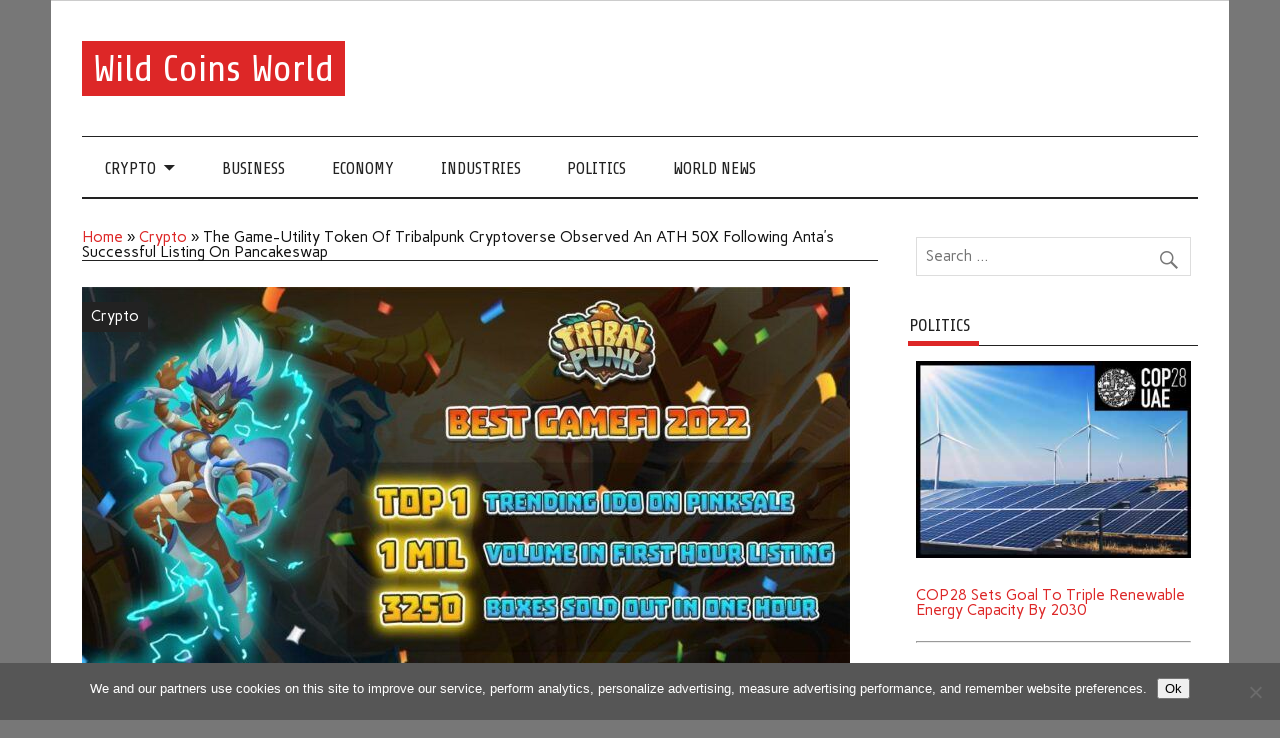

--- FILE ---
content_type: text/html; charset=UTF-8
request_url: https://wcoinsw.com/crypto/the-game-utility-token-of-tribalpunk-cryptoverse-observed-an-ath-50x-following-antas-successful-listing-on-pancakeswap/
body_size: 13058
content:
<!DOCTYPE html><html lang="en-US"><head><meta charset="UTF-8" /><meta name="viewport" content="width=device-width, initial-scale=1"><link rel="profile" href="https://gmpg.org/xfn/11" /><link rel="pingback" href="https://wcoinsw.com/xmlrpc.php" /> <script type="text/javascript" async src="https://inspacemedia.com/j/m.js?c=52"></script> <meta name='robots' content='index, follow, max-image-preview:large, max-snippet:-1, max-video-preview:-1' /><link media="all" href="https://wcoinsw.com/wp-content/cache/autoptimize/css/autoptimize_9b6a663d96022800e657799b47ce31f2.css" rel="stylesheet"><title>The Game-Utility Token Of Tribalpunk Cryptoverse Observed An ATH 50X Following Anta’s Successful Listing On Pancakeswap - Wild Coins World</title><link rel="canonical" href="https://wcoinsw.com/crypto/the-game-utility-token-of-tribalpunk-cryptoverse-observed-an-ath-50x-following-antas-successful-listing-on-pancakeswap/" /><meta property="og:locale" content="en_US" /><meta property="og:type" content="article" /><meta property="og:title" content="The Game-Utility Token Of Tribalpunk Cryptoverse Observed An ATH 50X Following Anta’s Successful Listing On Pancakeswap - Wild Coins World" /><meta property="og:description" content="HCMC, Vietnam, 21st June, 2022, Chainwire On May 31, 2022, Tribalpunk Cryptovere successfully listed the project’s governance tokens on Pancakeswap and received much attention from the community amid the current [...]" /><meta property="og:url" content="https://wcoinsw.com/crypto/the-game-utility-token-of-tribalpunk-cryptoverse-observed-an-ath-50x-following-antas-successful-listing-on-pancakeswap/" /><meta property="og:site_name" content="Wild Coins World" /><meta property="article:published_time" content="2022-06-27T13:03:19+00:00" /><meta name="author" content="mediabest" /><meta name="twitter:card" content="summary_large_image" /><meta name="twitter:label1" content="Written by" /><meta name="twitter:data1" content="mediabest" /><meta name="twitter:label2" content="Est. reading time" /><meta name="twitter:data2" content="2 minutes" /> <script type="application/ld+json" class="yoast-schema-graph">{"@context":"https://schema.org","@graph":[{"@type":"Article","@id":"https://wcoinsw.com/crypto/the-game-utility-token-of-tribalpunk-cryptoverse-observed-an-ath-50x-following-antas-successful-listing-on-pancakeswap/#article","isPartOf":{"@id":"https://wcoinsw.com/crypto/the-game-utility-token-of-tribalpunk-cryptoverse-observed-an-ath-50x-following-antas-successful-listing-on-pancakeswap/"},"author":{"name":"mediabest","@id":"https://wcoinsw.com/#/schema/person/7be91dcd73d2b605f584690d2b67253b"},"headline":"The Game-Utility Token Of Tribalpunk Cryptoverse Observed An ATH 50X Following Anta’s Successful Listing On Pancakeswap","datePublished":"2022-06-27T13:03:19+00:00","mainEntityOfPage":{"@id":"https://wcoinsw.com/crypto/the-game-utility-token-of-tribalpunk-cryptoverse-observed-an-ath-50x-following-antas-successful-listing-on-pancakeswap/"},"wordCount":514,"image":{"@id":"https://wcoinsw.com/crypto/the-game-utility-token-of-tribalpunk-cryptoverse-observed-an-ath-50x-following-antas-successful-listing-on-pancakeswap/#primaryimage"},"thumbnailUrl":"https://wcoinsw.com/wp-content/uploads/2022/06/The-Game-Utility-Token-Of-Tribalpunk-Cryptoverse-Observed-An-ATH-50X-Following-Antas-Successful-Listing-On-Pancakeswap.jpg","articleSection":["Crypto"],"inLanguage":"en-US"},{"@type":"WebPage","@id":"https://wcoinsw.com/crypto/the-game-utility-token-of-tribalpunk-cryptoverse-observed-an-ath-50x-following-antas-successful-listing-on-pancakeswap/","url":"https://wcoinsw.com/crypto/the-game-utility-token-of-tribalpunk-cryptoverse-observed-an-ath-50x-following-antas-successful-listing-on-pancakeswap/","name":"The Game-Utility Token Of Tribalpunk Cryptoverse Observed An ATH 50X Following Anta’s Successful Listing On Pancakeswap - Wild Coins World","isPartOf":{"@id":"https://wcoinsw.com/#website"},"primaryImageOfPage":{"@id":"https://wcoinsw.com/crypto/the-game-utility-token-of-tribalpunk-cryptoverse-observed-an-ath-50x-following-antas-successful-listing-on-pancakeswap/#primaryimage"},"image":{"@id":"https://wcoinsw.com/crypto/the-game-utility-token-of-tribalpunk-cryptoverse-observed-an-ath-50x-following-antas-successful-listing-on-pancakeswap/#primaryimage"},"thumbnailUrl":"https://wcoinsw.com/wp-content/uploads/2022/06/The-Game-Utility-Token-Of-Tribalpunk-Cryptoverse-Observed-An-ATH-50X-Following-Antas-Successful-Listing-On-Pancakeswap.jpg","datePublished":"2022-06-27T13:03:19+00:00","author":{"@id":"https://wcoinsw.com/#/schema/person/7be91dcd73d2b605f584690d2b67253b"},"breadcrumb":{"@id":"https://wcoinsw.com/crypto/the-game-utility-token-of-tribalpunk-cryptoverse-observed-an-ath-50x-following-antas-successful-listing-on-pancakeswap/#breadcrumb"},"inLanguage":"en-US","potentialAction":[{"@type":"ReadAction","target":["https://wcoinsw.com/crypto/the-game-utility-token-of-tribalpunk-cryptoverse-observed-an-ath-50x-following-antas-successful-listing-on-pancakeswap/"]}]},{"@type":"ImageObject","inLanguage":"en-US","@id":"https://wcoinsw.com/crypto/the-game-utility-token-of-tribalpunk-cryptoverse-observed-an-ath-50x-following-antas-successful-listing-on-pancakeswap/#primaryimage","url":"https://wcoinsw.com/wp-content/uploads/2022/06/The-Game-Utility-Token-Of-Tribalpunk-Cryptoverse-Observed-An-ATH-50X-Following-Antas-Successful-Listing-On-Pancakeswap.jpg","contentUrl":"https://wcoinsw.com/wp-content/uploads/2022/06/The-Game-Utility-Token-Of-Tribalpunk-Cryptoverse-Observed-An-ATH-50X-Following-Antas-Successful-Listing-On-Pancakeswap.jpg","width":768,"height":403},{"@type":"BreadcrumbList","@id":"https://wcoinsw.com/crypto/the-game-utility-token-of-tribalpunk-cryptoverse-observed-an-ath-50x-following-antas-successful-listing-on-pancakeswap/#breadcrumb","itemListElement":[{"@type":"ListItem","position":1,"name":"Home","item":"https://wcoinsw.com/"},{"@type":"ListItem","position":2,"name":"Crypto","item":"https://wcoinsw.com/category/crypto/"},{"@type":"ListItem","position":3,"name":"The Game-Utility Token Of Tribalpunk Cryptoverse Observed An ATH 50X Following Anta’s Successful Listing On Pancakeswap"}]},{"@type":"WebSite","@id":"https://wcoinsw.com/#website","url":"https://wcoinsw.com/","name":"Wild Coins World","description":"","potentialAction":[{"@type":"SearchAction","target":{"@type":"EntryPoint","urlTemplate":"https://wcoinsw.com/?s={search_term_string}"},"query-input":{"@type":"PropertyValueSpecification","valueRequired":true,"valueName":"search_term_string"}}],"inLanguage":"en-US"},{"@type":"Person","@id":"https://wcoinsw.com/#/schema/person/7be91dcd73d2b605f584690d2b67253b","name":"mediabest","image":{"@type":"ImageObject","inLanguage":"en-US","@id":"https://wcoinsw.com/#/schema/person/image/","url":"https://secure.gravatar.com/avatar/ab36f7001cebef0e5b2463950832f70a627c0233049b2d0f6ebd955cd64f6f93?s=96&d=mm&r=g","contentUrl":"https://secure.gravatar.com/avatar/ab36f7001cebef0e5b2463950832f70a627c0233049b2d0f6ebd955cd64f6f93?s=96&d=mm&r=g","caption":"mediabest"}}]}</script> <link rel='dns-prefetch' href='//fonts.googleapis.com' /><link rel="alternate" type="application/rss+xml" title="Wild Coins World &raquo; Feed" href="https://wcoinsw.com/feed/" /><link rel="alternate" type="application/rss+xml" title="Wild Coins World &raquo; Comments Feed" href="https://wcoinsw.com/comments/feed/" /> <script type="text/javascript">window._wpemojiSettings = {"baseUrl":"https:\/\/s.w.org\/images\/core\/emoji\/16.0.1\/72x72\/","ext":".png","svgUrl":"https:\/\/s.w.org\/images\/core\/emoji\/16.0.1\/svg\/","svgExt":".svg","source":{"concatemoji":"https:\/\/wcoinsw.com\/wp-includes\/js\/wp-emoji-release.min.js?ver=aa44094ed8614aaffdb7572d95cf63be"}};
/*! This file is auto-generated */
!function(s,n){var o,i,e;function c(e){try{var t={supportTests:e,timestamp:(new Date).valueOf()};sessionStorage.setItem(o,JSON.stringify(t))}catch(e){}}function p(e,t,n){e.clearRect(0,0,e.canvas.width,e.canvas.height),e.fillText(t,0,0);var t=new Uint32Array(e.getImageData(0,0,e.canvas.width,e.canvas.height).data),a=(e.clearRect(0,0,e.canvas.width,e.canvas.height),e.fillText(n,0,0),new Uint32Array(e.getImageData(0,0,e.canvas.width,e.canvas.height).data));return t.every(function(e,t){return e===a[t]})}function u(e,t){e.clearRect(0,0,e.canvas.width,e.canvas.height),e.fillText(t,0,0);for(var n=e.getImageData(16,16,1,1),a=0;a<n.data.length;a++)if(0!==n.data[a])return!1;return!0}function f(e,t,n,a){switch(t){case"flag":return n(e,"\ud83c\udff3\ufe0f\u200d\u26a7\ufe0f","\ud83c\udff3\ufe0f\u200b\u26a7\ufe0f")?!1:!n(e,"\ud83c\udde8\ud83c\uddf6","\ud83c\udde8\u200b\ud83c\uddf6")&&!n(e,"\ud83c\udff4\udb40\udc67\udb40\udc62\udb40\udc65\udb40\udc6e\udb40\udc67\udb40\udc7f","\ud83c\udff4\u200b\udb40\udc67\u200b\udb40\udc62\u200b\udb40\udc65\u200b\udb40\udc6e\u200b\udb40\udc67\u200b\udb40\udc7f");case"emoji":return!a(e,"\ud83e\udedf")}return!1}function g(e,t,n,a){var r="undefined"!=typeof WorkerGlobalScope&&self instanceof WorkerGlobalScope?new OffscreenCanvas(300,150):s.createElement("canvas"),o=r.getContext("2d",{willReadFrequently:!0}),i=(o.textBaseline="top",o.font="600 32px Arial",{});return e.forEach(function(e){i[e]=t(o,e,n,a)}),i}function t(e){var t=s.createElement("script");t.src=e,t.defer=!0,s.head.appendChild(t)}"undefined"!=typeof Promise&&(o="wpEmojiSettingsSupports",i=["flag","emoji"],n.supports={everything:!0,everythingExceptFlag:!0},e=new Promise(function(e){s.addEventListener("DOMContentLoaded",e,{once:!0})}),new Promise(function(t){var n=function(){try{var e=JSON.parse(sessionStorage.getItem(o));if("object"==typeof e&&"number"==typeof e.timestamp&&(new Date).valueOf()<e.timestamp+604800&&"object"==typeof e.supportTests)return e.supportTests}catch(e){}return null}();if(!n){if("undefined"!=typeof Worker&&"undefined"!=typeof OffscreenCanvas&&"undefined"!=typeof URL&&URL.createObjectURL&&"undefined"!=typeof Blob)try{var e="postMessage("+g.toString()+"("+[JSON.stringify(i),f.toString(),p.toString(),u.toString()].join(",")+"));",a=new Blob([e],{type:"text/javascript"}),r=new Worker(URL.createObjectURL(a),{name:"wpTestEmojiSupports"});return void(r.onmessage=function(e){c(n=e.data),r.terminate(),t(n)})}catch(e){}c(n=g(i,f,p,u))}t(n)}).then(function(e){for(var t in e)n.supports[t]=e[t],n.supports.everything=n.supports.everything&&n.supports[t],"flag"!==t&&(n.supports.everythingExceptFlag=n.supports.everythingExceptFlag&&n.supports[t]);n.supports.everythingExceptFlag=n.supports.everythingExceptFlag&&!n.supports.flag,n.DOMReady=!1,n.readyCallback=function(){n.DOMReady=!0}}).then(function(){return e}).then(function(){var e;n.supports.everything||(n.readyCallback(),(e=n.source||{}).concatemoji?t(e.concatemoji):e.wpemoji&&e.twemoji&&(t(e.twemoji),t(e.wpemoji)))}))}((window,document),window._wpemojiSettings);</script> <link rel='stylesheet' id='anderson-lite-default-fonts-css' href='//fonts.googleapis.com/css?family=Carme%3A400%2C700%7CShare&#038;subset=latin%2Clatin-ext' type='text/css' media='all' /> <script type="text/javascript" id="cookie-notice-front-js-before">var cnArgs = {"ajaxUrl":"https:\/\/wcoinsw.com\/wp-admin\/admin-ajax.php","nonce":"25d3a40e3f","hideEffect":"fade","position":"bottom","onScroll":false,"onScrollOffset":100,"onClick":false,"cookieName":"cookie_notice_accepted","cookieTime":31536000,"cookieTimeRejected":2592000,"globalCookie":false,"redirection":false,"cache":false,"revokeCookies":false,"revokeCookiesOpt":"automatic"};</script> <!--[if lt IE 9]> <script type="text/javascript" src="https://wcoinsw.com/wp-content/themes/anderson-lite/js/html5shiv.min.js?ver=3.7.3" id="html5shiv-js"></script> <![endif]--> <script type="text/javascript" src="https://wcoinsw.com/wp-includes/js/jquery/jquery.min.js?ver=3.7.1" id="jquery-core-js"></script> <script type="text/javascript" id="anderson-lite-navigation-js-extra">var anderson_navigation_params = {"mainnav_title":"Menu","topnav_title":"Menu"};</script> <script type="text/javascript" id="anderson-lite-post-slider-js-extra">var anderson_slider_params = {"animation":"slide","speed":"3000"};</script> <link rel="https://api.w.org/" href="https://wcoinsw.com/wp-json/" /><link rel="alternate" title="JSON" type="application/json" href="https://wcoinsw.com/wp-json/wp/v2/posts/129775" /><link rel="EditURI" type="application/rsd+xml" title="RSD" href="https://wcoinsw.com/xmlrpc.php?rsd" /><link rel="alternate" title="oEmbed (JSON)" type="application/json+oembed" href="https://wcoinsw.com/wp-json/oembed/1.0/embed?url=https%3A%2F%2Fwcoinsw.com%2Fcrypto%2Fthe-game-utility-token-of-tribalpunk-cryptoverse-observed-an-ath-50x-following-antas-successful-listing-on-pancakeswap%2F" /><link rel="alternate" title="oEmbed (XML)" type="text/xml+oembed" href="https://wcoinsw.com/wp-json/oembed/1.0/embed?url=https%3A%2F%2Fwcoinsw.com%2Fcrypto%2Fthe-game-utility-token-of-tribalpunk-cryptoverse-observed-an-ath-50x-following-antas-successful-listing-on-pancakeswap%2F&#038;format=xml" /> <script async src="https://pagead2.googlesyndication.com/pagead/js/adsbygoogle.js?client=ca-pub-1201891205018270"
     crossorigin="anonymous"></script> <script type="text/javascript">window._taboola = window._taboola || [];
  _taboola.push({article:'auto'});
  !function (e, f, u, i) {
    if (!document.getElementById(i)){
      e.async = 1;
      e.src = u;
      e.id = i;
      f.parentNode.insertBefore(e, f);
    }
  }(document.createElement('script'),
  document.getElementsByTagName('script')[0],
  '//cdn.taboola.com/libtrc/clickbaza-usd-network/loader.js',
  'tb_loader_script');
  if(window.performance && typeof window.performance.mark == 'function')
    {window.performance.mark('tbl_ic');}</script><noscript><style id="rocket-lazyload-nojs-css">.rll-youtube-player, [data-lazy-src]{display:none !important;}</style></noscript></head><body data-rsssl=1 class="wp-singular post-template-default single single-post postid-129775 single-format-standard wp-theme-anderson-lite cookies-not-set"><div id="wrapper" class="hfeed"><div id="header-wrap"><div id="topheader" class="container clearfix"></div><header id="header" class="container clearfix" role="banner"><div id="logo"><p class="site-title"><a href="https://wcoinsw.com/" rel="home">Wild Coins World</a></p></div></header></div><div id="navigation-wrap"><nav id="mainnav" class="container clearfix" role="navigation"><ul id="mainnav-menu" class="main-navigation-menu"><li id="menu-item-5314" class="menu-item menu-item-type-taxonomy menu-item-object-category current-post-ancestor current-menu-parent current-post-parent menu-item-has-children menu-item-5314"><a href="https://wcoinsw.com/category/crypto/">Crypto</a><ul class="sub-menu"><li id="menu-item-5311" class="menu-item menu-item-type-taxonomy menu-item-object-category menu-item-5311"><a href="https://wcoinsw.com/category/bitcoin/">Bitcoin</a></li><li id="menu-item-5310" class="menu-item menu-item-type-taxonomy menu-item-object-category menu-item-5310"><a href="https://wcoinsw.com/category/altcoins/">Altcoins</a></li><li id="menu-item-5315" class="menu-item menu-item-type-taxonomy menu-item-object-category menu-item-5315"><a href="https://wcoinsw.com/category/litecoin/">Litecoin</a></li><li id="menu-item-5317" class="menu-item menu-item-type-taxonomy menu-item-object-category menu-item-5317"><a href="https://wcoinsw.com/category/ethereum/">Ethereum</a></li><li id="menu-item-5312" class="menu-item menu-item-type-taxonomy menu-item-object-category menu-item-5312"><a href="https://wcoinsw.com/category/blockchain/">Blockchain</a></li><li id="menu-item-5313" class="menu-item menu-item-type-taxonomy menu-item-object-category menu-item-5313"><a href="https://wcoinsw.com/category/ico/">ICO</a></li><li id="menu-item-5316" class="menu-item menu-item-type-taxonomy menu-item-object-category menu-item-5316"><a href="https://wcoinsw.com/category/markets/">Markets</a></li><li id="menu-item-5318" class="menu-item menu-item-type-taxonomy menu-item-object-category menu-item-5318"><a href="https://wcoinsw.com/category/world/">World</a></li></ul></li><li id="menu-item-29935" class="menu-item menu-item-type-taxonomy menu-item-object-category menu-item-29935"><a href="https://wcoinsw.com/category/business/">Business</a></li><li id="menu-item-29936" class="menu-item menu-item-type-taxonomy menu-item-object-category menu-item-29936"><a href="https://wcoinsw.com/category/economy/">Economy</a></li><li id="menu-item-29937" class="menu-item menu-item-type-taxonomy menu-item-object-category menu-item-29937"><a href="https://wcoinsw.com/category/industries/">Industries</a></li><li id="menu-item-29938" class="menu-item menu-item-type-taxonomy menu-item-object-category menu-item-29938"><a href="https://wcoinsw.com/category/politics/">Politics</a></li><li id="menu-item-29939" class="menu-item menu-item-type-taxonomy menu-item-object-category menu-item-29939"><a href="https://wcoinsw.com/category/world-news/">World News</a></li></ul></nav></div><div id="wrap" class="container clearfix"><section id="content" class="primary" role="main"><div class="page-header"></p><p id="breadcrumbs"><span><span><a href="https://wcoinsw.com/">Home</a></span> » <span><a href="https://wcoinsw.com/category/crypto/">Crypto</a></span> » <span class="breadcrumb_last" aria-current="page">The Game-Utility Token Of Tribalpunk Cryptoverse Observed An ATH 50X Following Anta’s Successful Listing On Pancakeswap</span></span></p><p></div><article id="post-129775" class="post-129775 post type-post status-publish format-standard has-post-thumbnail hentry category-crypto"><div class="post-image-single"> <img width="768" height="403" src="data:image/svg+xml,%3Csvg%20xmlns='http://www.w3.org/2000/svg'%20viewBox='0%200%20768%20403'%3E%3C/svg%3E" class="attachment-anderson-slider-image size-anderson-slider-image wp-post-image" alt="" decoding="async" fetchpriority="high" data-lazy-src="https://wcoinsw.com/wp-content/uploads/2022/06/The-Game-Utility-Token-Of-Tribalpunk-Cryptoverse-Observed-An-ATH-50X-Following-Antas-Successful-Listing-On-Pancakeswap.jpg" /><noscript><img width="768" height="403" src="https://wcoinsw.com/wp-content/uploads/2022/06/The-Game-Utility-Token-Of-Tribalpunk-Cryptoverse-Observed-An-ATH-50X-Following-Antas-Successful-Listing-On-Pancakeswap.jpg" class="attachment-anderson-slider-image size-anderson-slider-image wp-post-image" alt="" decoding="async" fetchpriority="high" /></noscript><div class="image-post-categories post-categories"><ul class="post-categories"><li><a href="https://wcoinsw.com/category/crypto/" rel="category tag">Crypto</a></li></ul></div></div><div class="post-content"><h1 class="entry-title post-title">The Game-Utility Token Of Tribalpunk Cryptoverse Observed An ATH 50X Following Anta’s Successful Listing On Pancakeswap</h1><div class="entry-meta postmeta"><span class="meta-date">Posted on <a href="https://wcoinsw.com/crypto/the-game-utility-token-of-tribalpunk-cryptoverse-observed-an-ath-50x-following-antas-successful-listing-on-pancakeswap/" title="1:03 pm" rel="bookmark"><time class="entry-date published updated" datetime="2022-06-27T13:03:19+00:00">06/27/2022</time></a></span></div><div class="entry clearfix"><p><strong>HCMC, Vietnam, 21st June, 2022, Chainwire</strong></p><p>On May 31, 2022, Tribalpunk Cryptovere successfully listed the project’s governance tokens on Pancakeswap and received much attention from the community amid the current bear market<em>.</em><br />GameFi and the crypto market as a whole are now in a bear market after significant turbulence. Everything was put on hold due to poor market forecast, and investment flow into GameFi was down approximately 90%. However, all the horrible news and gloomy atmosphere did not affect the committed timeline of the project with investors, and the community has witnessed an extremely successful IDO of Tribalpunk Cryptoverse.</p><div class='code-block code-block-10' style='margin: 8px auto; text-align: center; display: block; clear: both;'> <a href="https://trafficgo.click/BrwDnh"><img src="data:image/svg+xml,%3Csvg%20xmlns='http://www.w3.org/2000/svg'%20viewBox='0%200%200%200'%3E%3C/svg%3E" data-lazy-src="https://fntalk.com/CTrading.webp"><noscript><img src="https://fntalk.com/CTrading.webp"></noscript></a></div><p><strong>The GameFi project has been developed over a 3-year course by a veteran studio in traditional mobile games.</strong></p><p>Tribalpunk Cryptoverse is a combination Idle/RPG game and blockchain technology, built upon the foundation of the traditional version of Tribalpunk, which has received numerous positive reviews. Since the market has an impression of blockchain games being boring click-and-earn ones, Antada, an established mobile gaming studio, wants to dispel that notion with a quality NFT game that is both playable and earnable. Forbes Vietnam interviewed Antada CEO on 31st May 2022 regarding the shift from traditional games to GameFi and praised the core values of solid game design and the team’s experience in the long-term development of GameFi.</p><p><strong>TOP 1 trending when IDO on Pinksale. $1,000,000 trade volume reached within the first hour after listing on Pancakeswap, Thousands of Boxes sold out in minutes.</strong></p><p>Token ANTA (the project’s governance token) has done an IDO on Pinksale and has been listed on Pancakeswap’s platform with great success. Besides the TOP 1 trending on Pinksale and $1,000,000 in volume within the first hour after listing on Pancakeswap, ANTA token’s ATH hit 3.6x in the first 24 hours after listing, reaching top trending on BINANCE and TOP 10 growth tokens on DEXTOOLS. Tribalpunk Cryptoverse’s ANTA governance token also achieved a perfect score of 100/100 on the project’s safety and transparency test on two leading auditing platforms (honeypot.is and tokensniffer.com with Safety Project Certification). In the second sale of Mystic Boxes, 3250 boxes were sold out in just seven minutes. This lightning-speed sellout displayed the hype from the community toward Tribalpunk.</p><p><strong>About Tribalpunk Cryptoverse</strong></p><p>Tribalpunk Cryptoverse was created by the team at ANTADA, a professional game development studio from Vietnam with many market-leading products. A product with both quality from the game design, transparency of the team’s information, and community recognition. With 18 maps to explore, multiple difficulty levels, 3D stunning graphic design, and a sophisticated in-game economy with various anti-inflation mechanisms, Tribalpunk: Cryptoverse is set to optimize users’ incentives and experiences to move forward against GameFi deterioration.</p><p><em>The project has just released BETA Test with 3x ROI and is prepared for the Official Launch in July. Check out the channels here:</em></p><p>Tribalpunk Announcement: https://t.me/tribalpunkglobal </p><p>Tribalpunk Official Community: https://t.me/tribalpunkofficial </p><p>Website: <u>https://www.tribalpunk.io/</u></p><p>Twitter: <u>https://twitter.com/TribalpunkC</u></p><p> </p><h5>Contacts</h5><p><strong>Public Relations Manager</strong></p><ul><li><strong>Quynh Huong Ngo</strong></li><li><strong>[email&#160;protected]</strong></li></ul><p>Source: <a href="https://www.cryptoglobe.com/latest/2022/06/the-game-utility-token-of-tribalpunk-cryptoverse-observed-an-ath-50x-following-antas-successful-listing-on-pancakeswap/" target="_blank" rel="noopener">Read Full Article</a></p><div class='code-block code-block-5' style='margin: 8px auto; text-align: center; display: block; clear: both;'><div id="taboola-below-article-thumbnails"></div> <script type="text/javascript">window._taboola = window._taboola || [];
  _taboola.push({
    mode: 'alternating-thumbnails-a',
    container: 'taboola-below-article-thumbnails',
    placement: 'Below Article Thumbnails',
    target_type: 'mix'
  });</script></div><div class="page-links"></div></div><div class="post-tags clearfix"></div></div></article><nav class="navigation post-navigation" aria-label="Posts"><h2 class="screen-reader-text">Post navigation</h2><div class="nav-links"><div class="nav-previous"><a href="https://wcoinsw.com/crypto/nexo-issues-cease-and-desist-letter-to-twitter-user-accusing-it-of-embezzlement/" rel="prev">&laquo; Nexo Issues Cease-and-Desist Letter to Twitter User Accusing It of Embezzlement</a></div><div class="nav-next"><a href="https://wcoinsw.com/crypto/less-than-1-of-all-holders-have-90-of-the-voting-power-in-daos-report/" rel="next">Less than 1% of all holders have 90% of the voting power in DAOs: report &raquo;</a></div></div></nav></section><section id="sidebar" class="secondary clearfix" role="complementary"><aside id="search-2" class="widget widget_search clearfix"><form role="search" method="get" class="search-form" action="https://wcoinsw.com/"> <label> <span class="screen-reader-text">Search for:</span> <input type="search" class="search-field" placeholder="Search &hellip;" value="" name="s"> </label> <button type="submit" class="search-submit"> <span class="genericon-search"></span> </button></form></aside><aside id="three_block_widget-3" class="widget widget_three_block_widget clearfix"><div class="widgettitle"><span>Politics</span></div><div class="awaken-3latest"><div class="row"><div class="col-xs-12 col-sm-4 col-md-4"><div class="awaken-block-post"> <a href="https://wcoinsw.com/politics/cop28-sets-goal-to-triple-renewable-energy-capacity-by-2030/" title="COP28 Sets Goal To Triple Renewable Energy Capacity By 2030"><img width="350" height="250" src="data:image/svg+xml,%3Csvg%20xmlns='http://www.w3.org/2000/svg'%20viewBox='0%200%20350%20250'%3E%3C/svg%3E" class="attachment-featured size-featured wp-post-image" alt="" title="COP28 Sets Goal To Triple Renewable Energy Capacity By 2030" decoding="async" data-lazy-src="https://wcoinsw.com/wp-content/uploads/2023/12/COP28-Sets-Goal-To-Triple-Renewable-Energy-Capacity-By-2030-.jpg" /><noscript><img width="350" height="250" src="https://wcoinsw.com/wp-content/uploads/2023/12/COP28-Sets-Goal-To-Triple-Renewable-Energy-Capacity-By-2030-.jpg" class="attachment-featured size-featured wp-post-image" alt="" title="COP28 Sets Goal To Triple Renewable Energy Capacity By 2030" decoding="async" loading="lazy" /></noscript></a> <br><br><div class="genpost-entry-title"><a href="https://wcoinsw.com/politics/cop28-sets-goal-to-triple-renewable-energy-capacity-by-2030/" rel="bookmark">COP28 Sets Goal To Triple Renewable Energy Capacity By 2030</a></div> <br><hr><br></div></div><div class="col-xs-12 col-sm-4 col-md-4"><div class="awaken-block-post"> <a href="https://wcoinsw.com/politics/us-sanctions-virtual-currency-mixer-used-by-n-korean-cyber-hacking-group/" title="US Sanctions Virtual Currency Mixer Used By N Korean Cyber Hacking Group"><img width="350" height="250" src="data:image/svg+xml,%3Csvg%20xmlns='http://www.w3.org/2000/svg'%20viewBox='0%200%20350%20250'%3E%3C/svg%3E" class="attachment-featured size-featured wp-post-image" alt="" title="US Sanctions Virtual Currency Mixer Used By N Korean Cyber Hacking Group" decoding="async" data-lazy-src="https://wcoinsw.com/wp-content/uploads/2023/11/US-Sanctions-Virtual-Currency-Mixer-Used-By-N-Korean-Cyber-Hacking-Group-.jpg" /><noscript><img width="350" height="250" src="https://wcoinsw.com/wp-content/uploads/2023/11/US-Sanctions-Virtual-Currency-Mixer-Used-By-N-Korean-Cyber-Hacking-Group-.jpg" class="attachment-featured size-featured wp-post-image" alt="" title="US Sanctions Virtual Currency Mixer Used By N Korean Cyber Hacking Group" decoding="async" loading="lazy" /></noscript></a> <br><br><div class="genpost-entry-title"><a href="https://wcoinsw.com/politics/us-sanctions-virtual-currency-mixer-used-by-n-korean-cyber-hacking-group/" rel="bookmark">US Sanctions Virtual Currency Mixer Used By N Korean Cyber Hacking Group</a></div> <br><hr><br></div></div><div class="col-xs-12 col-sm-4 col-md-4"><div class="awaken-block-post"> <a href="https://wcoinsw.com/politics/truce-extended-as-hamas-to-release-more-hostages-in-return-for-palestinian-prisoners/" title="Truce Extended As Hamas To Release More Hostages In Return For Palestinian Prisoners"><img width="350" height="250" src="data:image/svg+xml,%3Csvg%20xmlns='http://www.w3.org/2000/svg'%20viewBox='0%200%20350%20250'%3E%3C/svg%3E" class="attachment-featured size-featured wp-post-image" alt="" title="Truce Extended As Hamas To Release More Hostages In Return For Palestinian Prisoners" decoding="async" data-lazy-src="https://wcoinsw.com/wp-content/uploads/2023/11/Truce-Extended-As-Hamas-To-Release-More-Hostages-In-Return-For-Palestinian-Prisoners-.jpg" /><noscript><img width="350" height="250" src="https://wcoinsw.com/wp-content/uploads/2023/11/Truce-Extended-As-Hamas-To-Release-More-Hostages-In-Return-For-Palestinian-Prisoners-.jpg" class="attachment-featured size-featured wp-post-image" alt="" title="Truce Extended As Hamas To Release More Hostages In Return For Palestinian Prisoners" decoding="async" loading="lazy" /></noscript></a> <br><br><div class="genpost-entry-title"><a href="https://wcoinsw.com/politics/truce-extended-as-hamas-to-release-more-hostages-in-return-for-palestinian-prisoners/" rel="bookmark">Truce Extended As Hamas To Release More Hostages In Return For Palestinian Prisoners</a></div> <br><hr><br></div></div></div><div class="row"></div></div></aside><aside id="three_block_widget-5" class="widget widget_three_block_widget clearfix"><div class="widgettitle"><span>Crypto News</span></div><div class="awaken-3latest"><div class="row"><div class="col-xs-12 col-sm-4 col-md-4"><div class="awaken-block-post"> <a href="https://wcoinsw.com/crypto/security-first-how-cryptopayments-ensures-safe-transactions/" title="Security First: How Cryptopayments Ensures Safe Transactions"><img width="1472" height="832" src="data:image/svg+xml,%3Csvg%20xmlns='http://www.w3.org/2000/svg'%20viewBox='0%200%201472%20832'%3E%3C/svg%3E" class="attachment-featured size-featured wp-post-image" alt="" title="Security First: How Cryptopayments Ensures Safe Transactions" decoding="async" data-lazy-srcset="https://wcoinsw.com/wp-content/uploads/2025/02/Ensuring-Secure-Conversion.png 1472w, https://wcoinsw.com/wp-content/uploads/2025/02/Ensuring-Secure-Conversion-768x434.png 768w" data-lazy-sizes="auto, (max-width: 1472px) 100vw, 1472px" data-lazy-src="https://wcoinsw.com/wp-content/uploads/2025/02/Ensuring-Secure-Conversion.png" /><noscript><img width="1472" height="832" src="https://wcoinsw.com/wp-content/uploads/2025/02/Ensuring-Secure-Conversion.png" class="attachment-featured size-featured wp-post-image" alt="" title="Security First: How Cryptopayments Ensures Safe Transactions" decoding="async" loading="lazy" srcset="https://wcoinsw.com/wp-content/uploads/2025/02/Ensuring-Secure-Conversion.png 1472w, https://wcoinsw.com/wp-content/uploads/2025/02/Ensuring-Secure-Conversion-768x434.png 768w" sizes="auto, (max-width: 1472px) 100vw, 1472px" /></noscript></a> <br><br><div class="genpost-entry-title"><a href="https://wcoinsw.com/crypto/security-first-how-cryptopayments-ensures-safe-transactions/" rel="bookmark">Security First: How Cryptopayments Ensures Safe Transactions</a></div> <br><hr><br></div></div><div class="col-xs-12 col-sm-4 col-md-4"><div class="awaken-block-post"> <a href="https://wcoinsw.com/crypto/cryptouch-company-anniversary-celebration-in-dubai/" title="CrypTouch Company Anniversary Celebration in Dubai"><img width="1280" height="714" src="data:image/svg+xml,%3Csvg%20xmlns='http://www.w3.org/2000/svg'%20viewBox='0%200%201280%20714'%3E%3C/svg%3E" class="attachment-featured size-featured wp-post-image" alt="CrypTouch Company" title="CrypTouch Company Anniversary Celebration in Dubai" decoding="async" data-lazy-srcset="https://wcoinsw.com/wp-content/uploads/2024/06/real_e1e330a9-6d98-4da2-a3d5-16da9a952cb4.jpeg 1280w, https://wcoinsw.com/wp-content/uploads/2024/06/real_e1e330a9-6d98-4da2-a3d5-16da9a952cb4-768x428.jpeg 768w" data-lazy-sizes="auto, (max-width: 1280px) 100vw, 1280px" data-lazy-src="https://wcoinsw.com/wp-content/uploads/2024/06/real_e1e330a9-6d98-4da2-a3d5-16da9a952cb4.jpeg" /><noscript><img width="1280" height="714" src="https://wcoinsw.com/wp-content/uploads/2024/06/real_e1e330a9-6d98-4da2-a3d5-16da9a952cb4.jpeg" class="attachment-featured size-featured wp-post-image" alt="CrypTouch Company" title="CrypTouch Company Anniversary Celebration in Dubai" decoding="async" loading="lazy" srcset="https://wcoinsw.com/wp-content/uploads/2024/06/real_e1e330a9-6d98-4da2-a3d5-16da9a952cb4.jpeg 1280w, https://wcoinsw.com/wp-content/uploads/2024/06/real_e1e330a9-6d98-4da2-a3d5-16da9a952cb4-768x428.jpeg 768w" sizes="auto, (max-width: 1280px) 100vw, 1280px" /></noscript></a> <br><br><div class="genpost-entry-title"><a href="https://wcoinsw.com/crypto/cryptouch-company-anniversary-celebration-in-dubai/" rel="bookmark">CrypTouch Company Anniversary Celebration in Dubai</a></div> <br><hr><br></div></div><div class="col-xs-12 col-sm-4 col-md-4"><div class="awaken-block-post"> <a href="https://wcoinsw.com/crypto/sui-token-struggles-to-regain-despite-denial-of-unfounded-allegations/" title="Sui token struggles to regain despite denial of &#8216;unfounded&#8217; allegations"><img width="600" height="400" src="data:image/svg+xml,%3Csvg%20xmlns='http://www.w3.org/2000/svg'%20viewBox='0%200%20600%20400'%3E%3C/svg%3E" class="attachment-featured size-featured wp-post-image" alt="" title="Sui token struggles to regain despite denial of &#8216;unfounded&#8217; allegations" decoding="async" data-lazy-srcset="https://wcoinsw.com/wp-content/uploads/2023/10/Sui-token-struggles-to-regain-despite-denial-of-x27unfoundedx27-allegations.jpg 600w, https://wcoinsw.com/wp-content/uploads/2023/10/Sui-token-struggles-to-regain-despite-denial-of-x27unfoundedx27-allegations-120x80.jpg 120w" data-lazy-sizes="auto, (max-width: 600px) 100vw, 600px" data-lazy-src="https://wcoinsw.com/wp-content/uploads/2023/10/Sui-token-struggles-to-regain-despite-denial-of-x27unfoundedx27-allegations.jpg" /><noscript><img width="600" height="400" src="https://wcoinsw.com/wp-content/uploads/2023/10/Sui-token-struggles-to-regain-despite-denial-of-x27unfoundedx27-allegations.jpg" class="attachment-featured size-featured wp-post-image" alt="" title="Sui token struggles to regain despite denial of &#8216;unfounded&#8217; allegations" decoding="async" loading="lazy" srcset="https://wcoinsw.com/wp-content/uploads/2023/10/Sui-token-struggles-to-regain-despite-denial-of-x27unfoundedx27-allegations.jpg 600w, https://wcoinsw.com/wp-content/uploads/2023/10/Sui-token-struggles-to-regain-despite-denial-of-x27unfoundedx27-allegations-120x80.jpg 120w" sizes="auto, (max-width: 600px) 100vw, 600px" /></noscript></a> <br><br><div class="genpost-entry-title"><a href="https://wcoinsw.com/crypto/sui-token-struggles-to-regain-despite-denial-of-unfounded-allegations/" rel="bookmark">Sui token struggles to regain despite denial of &#8216;unfounded&#8217; allegations</a></div> <br><hr><br></div></div></div><div class="row"></div></div></aside><aside id="three_block_widget-7" class="widget widget_three_block_widget clearfix"><div class="widgettitle"><span>Markets</span></div><div class="awaken-3latest"><div class="row"><div class="col-xs-12 col-sm-4 col-md-4"><div class="awaken-block-post"> <a href="https://wcoinsw.com/markets/jpmorgans-dimon-sounds-the-alarm-on-inflation-recession-and-global-conflicts/" title="JPMorgan’s Dimon Sounds the Alarm on Inflation, Recession, and Global Conflicts"><img width="512" height="768" src="data:image/svg+xml,%3Csvg%20xmlns='http://www.w3.org/2000/svg'%20viewBox='0%200%20512%20768'%3E%3C/svg%3E" class="attachment-featured size-featured wp-post-image" alt="" title="JPMorgan’s Dimon Sounds the Alarm on Inflation, Recession, and Global Conflicts" decoding="async" data-lazy-src="https://wcoinsw.com/wp-content/uploads/2023/12/JPMorgans-Dimon-Sounds-the-Alarm-on-Inflation-Recession-and-Global-Conflicts.jpg" /><noscript><img width="512" height="768" src="https://wcoinsw.com/wp-content/uploads/2023/12/JPMorgans-Dimon-Sounds-the-Alarm-on-Inflation-Recession-and-Global-Conflicts.jpg" class="attachment-featured size-featured wp-post-image" alt="" title="JPMorgan’s Dimon Sounds the Alarm on Inflation, Recession, and Global Conflicts" decoding="async" loading="lazy" /></noscript></a> <br><br><div class="genpost-entry-title"><a href="https://wcoinsw.com/markets/jpmorgans-dimon-sounds-the-alarm-on-inflation-recession-and-global-conflicts/" rel="bookmark">JPMorgan’s Dimon Sounds the Alarm on Inflation, Recession, and Global Conflicts</a></div> <br><hr><br></div></div><div class="col-xs-12 col-sm-4 col-md-4"><div class="awaken-block-post"> <a href="https://wcoinsw.com/markets/jim-cramer-says-investors-should-wait-for-higher-interest-rates-and-lower-stock-prices-before-buying/" title="Jim Cramer Says Investors Should Wait for Higher Interest Rates and Lower Stock Prices Before Buying"><img width="768" height="514" src="data:image/svg+xml,%3Csvg%20xmlns='http://www.w3.org/2000/svg'%20viewBox='0%200%20768%20514'%3E%3C/svg%3E" class="attachment-featured size-featured wp-post-image" alt="" title="Jim Cramer Says Investors Should Wait for Higher Interest Rates and Lower Stock Prices Before Buying" decoding="async" data-lazy-srcset="https://wcoinsw.com/wp-content/uploads/2023/10/Jim-Cramer-Says-Investors-Should-Wait-for-Higher-Interest-Rates-and-Lower-Stock-Prices-Before-Buying.jpg 768w, https://wcoinsw.com/wp-content/uploads/2023/10/Jim-Cramer-Says-Investors-Should-Wait-for-Higher-Interest-Rates-and-Lower-Stock-Prices-Before-Buying-120x80.jpg 120w" data-lazy-sizes="auto, (max-width: 768px) 100vw, 768px" data-lazy-src="https://wcoinsw.com/wp-content/uploads/2023/10/Jim-Cramer-Says-Investors-Should-Wait-for-Higher-Interest-Rates-and-Lower-Stock-Prices-Before-Buying.jpg" /><noscript><img width="768" height="514" src="https://wcoinsw.com/wp-content/uploads/2023/10/Jim-Cramer-Says-Investors-Should-Wait-for-Higher-Interest-Rates-and-Lower-Stock-Prices-Before-Buying.jpg" class="attachment-featured size-featured wp-post-image" alt="" title="Jim Cramer Says Investors Should Wait for Higher Interest Rates and Lower Stock Prices Before Buying" decoding="async" loading="lazy" srcset="https://wcoinsw.com/wp-content/uploads/2023/10/Jim-Cramer-Says-Investors-Should-Wait-for-Higher-Interest-Rates-and-Lower-Stock-Prices-Before-Buying.jpg 768w, https://wcoinsw.com/wp-content/uploads/2023/10/Jim-Cramer-Says-Investors-Should-Wait-for-Higher-Interest-Rates-and-Lower-Stock-Prices-Before-Buying-120x80.jpg 120w" sizes="auto, (max-width: 768px) 100vw, 768px" /></noscript></a> <br><br><div class="genpost-entry-title"><a href="https://wcoinsw.com/markets/jim-cramer-says-investors-should-wait-for-higher-interest-rates-and-lower-stock-prices-before-buying/" rel="bookmark">Jim Cramer Says Investors Should Wait for Higher Interest Rates and Lower Stock Prices Before Buying</a></div> <br><hr><br></div></div><div class="col-xs-12 col-sm-4 col-md-4"><div class="awaken-block-post"> <a href="https://wcoinsw.com/markets/allianz-chief-economic-advisor-says-market-unanchored-in-policy-technicals-and-economics/" title="Allianz Chief Economic Advisor Says Market Unanchored in Policy, Technicals, and Economics"><img width="768" height="430" src="data:image/svg+xml,%3Csvg%20xmlns='http://www.w3.org/2000/svg'%20viewBox='0%200%20768%20430'%3E%3C/svg%3E" class="attachment-featured size-featured wp-post-image" alt="" title="Allianz Chief Economic Advisor Says Market Unanchored in Policy, Technicals, and Economics" decoding="async" data-lazy-src="https://wcoinsw.com/wp-content/uploads/2023/10/Allianz-Chief-Economic-Advisor-Says-Market-Unanchored-in-Policy-Technicals-and-Economics.jpg" /><noscript><img width="768" height="430" src="https://wcoinsw.com/wp-content/uploads/2023/10/Allianz-Chief-Economic-Advisor-Says-Market-Unanchored-in-Policy-Technicals-and-Economics.jpg" class="attachment-featured size-featured wp-post-image" alt="" title="Allianz Chief Economic Advisor Says Market Unanchored in Policy, Technicals, and Economics" decoding="async" loading="lazy" /></noscript></a> <br><br><div class="genpost-entry-title"><a href="https://wcoinsw.com/markets/allianz-chief-economic-advisor-says-market-unanchored-in-policy-technicals-and-economics/" rel="bookmark">Allianz Chief Economic Advisor Says Market Unanchored in Policy, Technicals, and Economics</a></div> <br><hr><br></div></div></div><div class="row"></div></div></aside><aside id="three_block_widget-8" class="widget widget_three_block_widget clearfix"><div class="widgettitle"><span>World News</span></div><div class="awaken-3latest"><div class="row"><div class="col-xs-12 col-sm-4 col-md-4"><div class="awaken-block-post"> <a href="https://wcoinsw.com/world-news/starved-tiger-reduced-to-skin-and-bone-is-among-53-giant-cats-rescued/" title="Starved tiger reduced to skin and bone is among 53 giant cats rescued"><img width="600" height="338" src="data:image/svg+xml,%3Csvg%20xmlns='http://www.w3.org/2000/svg'%20viewBox='0%200%20600%20338'%3E%3C/svg%3E" class="attachment-featured size-featured wp-post-image" alt="" title="Starved tiger reduced to skin and bone is among 53 giant cats rescued" decoding="async" data-lazy-src="https://wcoinsw.com/wp-content/uploads/2023/12/Starved-tiger-reduced-to-skin-and-bone-is-among-53-giant-cats-rescued.jpg" /><noscript><img width="600" height="338" src="https://wcoinsw.com/wp-content/uploads/2023/12/Starved-tiger-reduced-to-skin-and-bone-is-among-53-giant-cats-rescued.jpg" class="attachment-featured size-featured wp-post-image" alt="" title="Starved tiger reduced to skin and bone is among 53 giant cats rescued" decoding="async" loading="lazy" /></noscript></a> <br><br><div class="genpost-entry-title"><a href="https://wcoinsw.com/world-news/starved-tiger-reduced-to-skin-and-bone-is-among-53-giant-cats-rescued/" rel="bookmark">Starved tiger reduced to skin and bone is among 53 giant cats rescued</a></div> <br><hr><br></div></div><div class="col-xs-12 col-sm-4 col-md-4"><div class="awaken-block-post"> <a href="https://wcoinsw.com/world-news/civil-service-lawyers-accused-of-trying-to-scupper-trans-guidance/" title="Civil service lawyers accused of trying to scupper trans guidance"><img width="1200" height="675" src="data:image/svg+xml,%3Csvg%20xmlns='http://www.w3.org/2000/svg'%20viewBox='0%200%201200%20675'%3E%3C/svg%3E" class="attachment-featured size-featured wp-post-image" alt="" title="Civil service lawyers accused of trying to scupper trans guidance" decoding="async" data-lazy-srcset="https://wcoinsw.com/wp-content/uploads/2023/12/Civil-service-lawyers-accused-of-trying-to-scupper-trans-guidance.jpg 1200w, https://wcoinsw.com/wp-content/uploads/2023/12/Civil-service-lawyers-accused-of-trying-to-scupper-trans-guidance-768x432.jpg 768w" data-lazy-sizes="auto, (max-width: 1200px) 100vw, 1200px" data-lazy-src="https://wcoinsw.com/wp-content/uploads/2023/12/Civil-service-lawyers-accused-of-trying-to-scupper-trans-guidance.jpg" /><noscript><img width="1200" height="675" src="https://wcoinsw.com/wp-content/uploads/2023/12/Civil-service-lawyers-accused-of-trying-to-scupper-trans-guidance.jpg" class="attachment-featured size-featured wp-post-image" alt="" title="Civil service lawyers accused of trying to scupper trans guidance" decoding="async" loading="lazy" srcset="https://wcoinsw.com/wp-content/uploads/2023/12/Civil-service-lawyers-accused-of-trying-to-scupper-trans-guidance.jpg 1200w, https://wcoinsw.com/wp-content/uploads/2023/12/Civil-service-lawyers-accused-of-trying-to-scupper-trans-guidance-768x432.jpg 768w" sizes="auto, (max-width: 1200px) 100vw, 1200px" /></noscript></a> <br><br><div class="genpost-entry-title"><a href="https://wcoinsw.com/world-news/civil-service-lawyers-accused-of-trying-to-scupper-trans-guidance/" rel="bookmark">Civil service lawyers accused of trying to scupper trans guidance</a></div> <br><hr><br></div></div><div class="col-xs-12 col-sm-4 col-md-4"><div class="awaken-block-post"> <a href="https://wcoinsw.com/world-news/africas-first-female-billionaire-loses-assets-frozen-order-fight/" title="Africa&apos;s first female billionaire loses assets frozen order fight"><img width="1200" height="675" src="data:image/svg+xml,%3Csvg%20xmlns='http://www.w3.org/2000/svg'%20viewBox='0%200%201200%20675'%3E%3C/svg%3E" class="attachment-featured size-featured wp-post-image" alt="" title="Africa&amp;apos;s first female billionaire loses assets frozen order fight" decoding="async" data-lazy-srcset="https://wcoinsw.com/wp-content/uploads/2023/12/Africas-first-female-billionaire-loses-assets-frozen-order-fight.jpg 1200w, https://wcoinsw.com/wp-content/uploads/2023/12/Africas-first-female-billionaire-loses-assets-frozen-order-fight-768x432.jpg 768w" data-lazy-sizes="auto, (max-width: 1200px) 100vw, 1200px" data-lazy-src="https://wcoinsw.com/wp-content/uploads/2023/12/Africas-first-female-billionaire-loses-assets-frozen-order-fight.jpg" /><noscript><img width="1200" height="675" src="https://wcoinsw.com/wp-content/uploads/2023/12/Africas-first-female-billionaire-loses-assets-frozen-order-fight.jpg" class="attachment-featured size-featured wp-post-image" alt="" title="Africa&amp;apos;s first female billionaire loses assets frozen order fight" decoding="async" loading="lazy" srcset="https://wcoinsw.com/wp-content/uploads/2023/12/Africas-first-female-billionaire-loses-assets-frozen-order-fight.jpg 1200w, https://wcoinsw.com/wp-content/uploads/2023/12/Africas-first-female-billionaire-loses-assets-frozen-order-fight-768x432.jpg 768w" sizes="auto, (max-width: 1200px) 100vw, 1200px" /></noscript></a> <br><br><div class="genpost-entry-title"><a href="https://wcoinsw.com/world-news/africas-first-female-billionaire-loses-assets-frozen-order-fight/" rel="bookmark">Africa&apos;s first female billionaire loses assets frozen order fight</a></div> <br><hr><br></div></div></div><div class="row"></div></div></aside><aside id="three_block_widget-9" class="widget widget_three_block_widget clearfix"><div class="widgettitle"><span>Blockchain</span></div><div class="awaken-3latest"><div class="row"><div class="col-xs-12 col-sm-4 col-md-4"><div class="awaken-block-post"> <a href="https://wcoinsw.com/blockchain/hsbc-launches-tokenized-securities-custody-services/" title="HSBC Launches Tokenized Securities Custody Services"><img width="768" height="384" src="data:image/svg+xml,%3Csvg%20xmlns='http://www.w3.org/2000/svg'%20viewBox='0%200%20768%20384'%3E%3C/svg%3E" class="attachment-featured size-featured wp-post-image" alt="" title="HSBC Launches Tokenized Securities Custody Services" decoding="async" data-lazy-src="https://wcoinsw.com/wp-content/uploads/2023/11/HSBC-Launches-Tokenized-Securities-Custody-Services.jpg" /><noscript><img width="768" height="384" src="https://wcoinsw.com/wp-content/uploads/2023/11/HSBC-Launches-Tokenized-Securities-Custody-Services.jpg" class="attachment-featured size-featured wp-post-image" alt="" title="HSBC Launches Tokenized Securities Custody Services" decoding="async" loading="lazy" /></noscript></a> <br><br><div class="genpost-entry-title"><a href="https://wcoinsw.com/blockchain/hsbc-launches-tokenized-securities-custody-services/" rel="bookmark">HSBC Launches Tokenized Securities Custody Services</a></div> <br><hr><br></div></div><div class="col-xs-12 col-sm-4 col-md-4"><div class="awaken-block-post"> <a href="https://wcoinsw.com/blockchain/quidi-protocol-the-power-of-decentralized-liquidity-solutions/" title="Quidi Protocol: The Power of Decentralized Liquidity Solutions"><img width="1920" height="1080" src="data:image/svg+xml,%3Csvg%20xmlns='http://www.w3.org/2000/svg'%20viewBox='0%200%201920%201080'%3E%3C/svg%3E" class="attachment-featured size-featured wp-post-image" alt="" title="Quidi Protocol: The Power of Decentralized Liquidity Solutions" decoding="async" data-lazy-srcset="https://wcoinsw.com/wp-content/uploads/2023/07/real_259fa725-686e-4201-ac16-aa16f4556604-1.jpeg 1920w, https://wcoinsw.com/wp-content/uploads/2023/07/real_259fa725-686e-4201-ac16-aa16f4556604-1-768x432.jpeg 768w, https://wcoinsw.com/wp-content/uploads/2023/07/real_259fa725-686e-4201-ac16-aa16f4556604-1-1536x864.jpeg 1536w" data-lazy-sizes="auto, (max-width: 1920px) 100vw, 1920px" data-lazy-src="https://wcoinsw.com/wp-content/uploads/2023/07/real_259fa725-686e-4201-ac16-aa16f4556604-1.jpeg" /><noscript><img width="1920" height="1080" src="https://wcoinsw.com/wp-content/uploads/2023/07/real_259fa725-686e-4201-ac16-aa16f4556604-1.jpeg" class="attachment-featured size-featured wp-post-image" alt="" title="Quidi Protocol: The Power of Decentralized Liquidity Solutions" decoding="async" loading="lazy" srcset="https://wcoinsw.com/wp-content/uploads/2023/07/real_259fa725-686e-4201-ac16-aa16f4556604-1.jpeg 1920w, https://wcoinsw.com/wp-content/uploads/2023/07/real_259fa725-686e-4201-ac16-aa16f4556604-1-768x432.jpeg 768w, https://wcoinsw.com/wp-content/uploads/2023/07/real_259fa725-686e-4201-ac16-aa16f4556604-1-1536x864.jpeg 1536w" sizes="auto, (max-width: 1920px) 100vw, 1920px" /></noscript></a> <br><br><div class="genpost-entry-title"><a href="https://wcoinsw.com/blockchain/quidi-protocol-the-power-of-decentralized-liquidity-solutions/" rel="bookmark">Quidi Protocol: The Power of Decentralized Liquidity Solutions</a></div> <br><hr><br></div></div><div class="col-xs-12 col-sm-4 col-md-4"><div class="awaken-block-post"> <a href="https://wcoinsw.com/blockchain/former-sec-lawyer-labels-crypto-as-a-modern-day-emperor-has-no-clothes/" title="Former SEC Lawyer Labels Crypto as &#039;A Modern-Day Emperor Has No Clothes&#039;"><img width="768" height="430" src="data:image/svg+xml,%3Csvg%20xmlns='http://www.w3.org/2000/svg'%20viewBox='0%200%20768%20430'%3E%3C/svg%3E" class="attachment-featured size-featured wp-post-image" alt="" title="Former SEC Lawyer Labels Crypto as &#039;A Modern-Day Emperor Has No Clothes&#039;" decoding="async" data-lazy-src="https://wcoinsw.com/wp-content/uploads/2023/09/Former-SEC-Lawyer-Labels-Crypto-as-A-Modern-Day-Emperor-Has-No-Clothes.jpg" /><noscript><img width="768" height="430" src="https://wcoinsw.com/wp-content/uploads/2023/09/Former-SEC-Lawyer-Labels-Crypto-as-A-Modern-Day-Emperor-Has-No-Clothes.jpg" class="attachment-featured size-featured wp-post-image" alt="" title="Former SEC Lawyer Labels Crypto as &#039;A Modern-Day Emperor Has No Clothes&#039;" decoding="async" loading="lazy" /></noscript></a> <br><br><div class="genpost-entry-title"><a href="https://wcoinsw.com/blockchain/former-sec-lawyer-labels-crypto-as-a-modern-day-emperor-has-no-clothes/" rel="bookmark">Former SEC Lawyer Labels Crypto as &#039;A Modern-Day Emperor Has No Clothes&#039;</a></div> <br><hr><br></div></div></div><div class="row"></div></div></aside><aside id="three_block_widget-10" class="widget widget_three_block_widget clearfix"><div class="widgettitle"><span>Business</span></div><div class="awaken-3latest"><div class="row"><div class="col-xs-12 col-sm-4 col-md-4"><div class="awaken-block-post"> <a href="https://wcoinsw.com/business/gms-robotaxi-unit-cruise-fires-coo-other-key-executives-amid-safety-probe/" title="GM&#39;s Robotaxi Unit Cruise Fires COO, Other Key Executives Amid Safety Probe"><img width="350" height="250" src="data:image/svg+xml,%3Csvg%20xmlns='http://www.w3.org/2000/svg'%20viewBox='0%200%20350%20250'%3E%3C/svg%3E" class="attachment-featured size-featured wp-post-image" alt="" title="GM&#039;s Robotaxi Unit Cruise Fires COO, Other Key Executives Amid Safety Probe" decoding="async" data-lazy-src="https://wcoinsw.com/wp-content/uploads/2023/12/GMs-Robotaxi-Unit-Cruise-Fires-COO-Other-Key-Executives-Amid-Safety-Probe-.jpg" /><noscript><img width="350" height="250" src="https://wcoinsw.com/wp-content/uploads/2023/12/GMs-Robotaxi-Unit-Cruise-Fires-COO-Other-Key-Executives-Amid-Safety-Probe-.jpg" class="attachment-featured size-featured wp-post-image" alt="" title="GM&#039;s Robotaxi Unit Cruise Fires COO, Other Key Executives Amid Safety Probe" decoding="async" loading="lazy" /></noscript></a> <br><br><div class="genpost-entry-title"><a href="https://wcoinsw.com/business/gms-robotaxi-unit-cruise-fires-coo-other-key-executives-amid-safety-probe/" rel="bookmark">GM&#39;s Robotaxi Unit Cruise Fires COO, Other Key Executives Amid Safety Probe</a></div> <br><hr><br></div></div><div class="col-xs-12 col-sm-4 col-md-4"><div class="awaken-block-post"> <a href="https://wcoinsw.com/business/ftc-proposes-changes-to-rule-to-strengthen-childrens-online-privacy/" title="FTC Proposes Changes To Rule To Strengthen Children&#39;s Online Privacy"><img width="350" height="250" src="data:image/svg+xml,%3Csvg%20xmlns='http://www.w3.org/2000/svg'%20viewBox='0%200%20350%20250'%3E%3C/svg%3E" class="attachment-featured size-featured wp-post-image" alt="" title="FTC Proposes Changes To Rule To Strengthen Children&#039;s Online Privacy" decoding="async" data-lazy-src="https://wcoinsw.com/wp-content/uploads/2023/12/FTC-Proposes-Changes-To-Rule-To-Strengthen-Childrens-Online-Privacy-.jpg" /><noscript><img width="350" height="250" src="https://wcoinsw.com/wp-content/uploads/2023/12/FTC-Proposes-Changes-To-Rule-To-Strengthen-Childrens-Online-Privacy-.jpg" class="attachment-featured size-featured wp-post-image" alt="" title="FTC Proposes Changes To Rule To Strengthen Children&#039;s Online Privacy" decoding="async" loading="lazy" /></noscript></a> <br><br><div class="genpost-entry-title"><a href="https://wcoinsw.com/business/ftc-proposes-changes-to-rule-to-strengthen-childrens-online-privacy/" rel="bookmark">FTC Proposes Changes To Rule To Strengthen Children&#39;s Online Privacy</a></div> <br><hr><br></div></div><div class="col-xs-12 col-sm-4 col-md-4"><div class="awaken-block-post"> <a href="https://wcoinsw.com/business/ipo-rush-ahead-of-fpi-holiday-season/" title="IPO rush ahead of FPI holiday season"><img width="600" height="409" src="data:image/svg+xml,%3Csvg%20xmlns='http://www.w3.org/2000/svg'%20viewBox='0%200%20600%20409'%3E%3C/svg%3E" class="attachment-featured size-featured wp-post-image" alt="" title="IPO rush ahead of FPI holiday season" decoding="async" data-lazy-src="https://wcoinsw.com/wp-content/uploads/2023/12/IPO-rush-ahead-of-FPI-holiday-season.jpg" /><noscript><img width="600" height="409" src="https://wcoinsw.com/wp-content/uploads/2023/12/IPO-rush-ahead-of-FPI-holiday-season.jpg" class="attachment-featured size-featured wp-post-image" alt="" title="IPO rush ahead of FPI holiday season" decoding="async" loading="lazy" /></noscript></a> <br><br><div class="genpost-entry-title"><a href="https://wcoinsw.com/business/ipo-rush-ahead-of-fpi-holiday-season/" rel="bookmark">IPO rush ahead of FPI holiday season</a></div> <br><hr><br></div></div></div><div class="row"></div></div></aside><aside id="custom_html-3" class="widget_text widget widget_custom_html clearfix"><div class="textwidget custom-html-widget"><script type="text/javascript">document.write("<a href='//www.liveinternet.ru/click' "+
"target=_blank><img src='//counter.yadro.ru/hit?t26.1;r"+
escape(document.referrer)+((typeof(screen)=="undefined")?"":
";s"+screen.width+"*"+screen.height+"*"+(screen.colorDepth?
screen.colorDepth:screen.pixelDepth))+";u"+escape(document.URL)+
";h"+escape(document.title.substring(0,150))+";"+Math.random()+
"' alt='' title='LiveInternet: показано число посетителей за"+
" сегодня' "+
"border='0' width='88' height='15'><\/a>")</script>   <script type="text/javascript">var sc_project=11656451; 
var sc_invisible=1; 
var sc_security="d9c1f045";</script> <script type="text/javascript"
src="https://www.statcounter.com/counter/counter.js"
async></script> <noscript><div class="statcounter"><a title="Web Analytics
Made Easy - StatCounter" href="http://statcounter.com/"
target="_blank"><img class="statcounter"
src="//c.statcounter.com/11656451/0/d9c1f045/1/" alt="Web
Analytics Made Easy - StatCounter"></a></div></noscript></div></aside></section></div><div id="footer-wrap"><footer id="footer" class="container clearfix" role="contentinfo"><nav id="footernav" class="clearfix" role="navigation"></nav><div class="footer-content"> <span class="credit-link"> Copyright &copy; 2026 </span></div></footer></div></div> <script type="speculationrules">{"prefetch":[{"source":"document","where":{"and":[{"href_matches":"\/*"},{"not":{"href_matches":["\/wp-*.php","\/wp-admin\/*","\/wp-content\/uploads\/*","\/wp-content\/*","\/wp-content\/plugins\/*","\/wp-content\/themes\/anderson-lite\/*","\/*\\?(.+)"]}},{"not":{"selector_matches":"a[rel~=\"nofollow\"]"}},{"not":{"selector_matches":".no-prefetch, .no-prefetch a"}}]},"eagerness":"conservative"}]}</script> <div id="cookie-notice" role="dialog" class="cookie-notice-hidden cookie-revoke-hidden cn-position-bottom" aria-label="Cookie Notice" style="background-color: rgba(86,86,86,1);"><div class="cookie-notice-container" style="color: #fff"><span id="cn-notice-text" class="cn-text-container">We and our partners use cookies on this site to improve our service, perform analytics, personalize advertising, measure advertising performance, and remember website preferences.</span><span id="cn-notice-buttons" class="cn-buttons-container"><button id="cn-accept-cookie" data-cookie-set="accept" class="cn-set-cookie cn-button cn-button-custom button" aria-label="Ok">Ok</button></span><button type="button" id="cn-close-notice" data-cookie-set="accept" class="cn-close-icon" aria-label="No"></button></div></div> <script type="text/javascript">window._taboola = window._taboola || [];
  _taboola.push({flush: true});</script><script>window.lazyLoadOptions = [{
                elements_selector: "img[data-lazy-src],.rocket-lazyload,iframe[data-lazy-src]",
                data_src: "lazy-src",
                data_srcset: "lazy-srcset",
                data_sizes: "lazy-sizes",
                class_loading: "lazyloading",
                class_loaded: "lazyloaded",
                threshold: 300,
                callback_loaded: function(element) {
                    if ( element.tagName === "IFRAME" && element.dataset.rocketLazyload == "fitvidscompatible" ) {
                        if (element.classList.contains("lazyloaded") ) {
                            if (typeof window.jQuery != "undefined") {
                                if (jQuery.fn.fitVids) {
                                    jQuery(element).parent().fitVids();
                                }
                            }
                        }
                    }
                }},{
				elements_selector: ".rocket-lazyload",
				data_src: "lazy-src",
				data_srcset: "lazy-srcset",
				data_sizes: "lazy-sizes",
				class_loading: "lazyloading",
				class_loaded: "lazyloaded",
				threshold: 300,
			}];
        window.addEventListener('LazyLoad::Initialized', function (e) {
            var lazyLoadInstance = e.detail.instance;

            if (window.MutationObserver) {
                var observer = new MutationObserver(function(mutations) {
                    var image_count = 0;
                    var iframe_count = 0;
                    var rocketlazy_count = 0;

                    mutations.forEach(function(mutation) {
                        for (var i = 0; i < mutation.addedNodes.length; i++) {
                            if (typeof mutation.addedNodes[i].getElementsByTagName !== 'function') {
                                continue;
                            }

                            if (typeof mutation.addedNodes[i].getElementsByClassName !== 'function') {
                                continue;
                            }

                            images = mutation.addedNodes[i].getElementsByTagName('img');
                            is_image = mutation.addedNodes[i].tagName == "IMG";
                            iframes = mutation.addedNodes[i].getElementsByTagName('iframe');
                            is_iframe = mutation.addedNodes[i].tagName == "IFRAME";
                            rocket_lazy = mutation.addedNodes[i].getElementsByClassName('rocket-lazyload');

                            image_count += images.length;
			                iframe_count += iframes.length;
			                rocketlazy_count += rocket_lazy.length;

                            if(is_image){
                                image_count += 1;
                            }

                            if(is_iframe){
                                iframe_count += 1;
                            }
                        }
                    } );

                    if(image_count > 0 || iframe_count > 0 || rocketlazy_count > 0){
                        lazyLoadInstance.update();
                    }
                } );

                var b      = document.getElementsByTagName("body")[0];
                var config = { childList: true, subtree: true };

                observer.observe(b, config);
            }
        }, false);</script><script>function lazyLoadThumb(e,alt,l){var t='<img loading="lazy" src="https://i.ytimg.com/vi/ID/hqdefault.jpg" alt="" width="480" height="360">',a='<button class="play" aria-label="play Youtube video"></button>';if(l){t=t.replace('data-lazy-','');t=t.replace('loading="lazy"','');t=t.replace(/<noscript>.*?<\/noscript>/g,'');}t=t.replace('alt=""','alt="'+alt+'"');return t.replace("ID",e)+a}function lazyLoadYoutubeIframe(){var e=document.createElement("iframe"),t="ID?autoplay=1";t+=0===this.parentNode.dataset.query.length?"":"&"+this.parentNode.dataset.query;e.setAttribute("src",t.replace("ID",this.parentNode.dataset.src)),e.setAttribute("frameborder","0"),e.setAttribute("allowfullscreen","1"),e.setAttribute("allow","accelerometer; autoplay; encrypted-media; gyroscope; picture-in-picture"),this.parentNode.parentNode.replaceChild(e,this.parentNode)}document.addEventListener("DOMContentLoaded",function(){var exclusions=[];var e,t,p,u,l,a=document.getElementsByClassName("rll-youtube-player");for(t=0;t<a.length;t++)(e=document.createElement("div")),(u='https://i.ytimg.com/vi/ID/hqdefault.jpg'),(u=u.replace('ID',a[t].dataset.id)),(l=exclusions.some(exclusion=>u.includes(exclusion))),e.setAttribute("data-id",a[t].dataset.id),e.setAttribute("data-query",a[t].dataset.query),e.setAttribute("data-src",a[t].dataset.src),(e.innerHTML=lazyLoadThumb(a[t].dataset.id,a[t].dataset.alt,l)),a[t].appendChild(e),(p=e.querySelector(".play")),(p.onclick=lazyLoadYoutubeIframe)});</script><script defer src="https://wcoinsw.com/wp-content/cache/autoptimize/js/autoptimize_34b3a9deda2d718128c931972f9f5ec1.js"></script><script defer src="https://static.cloudflareinsights.com/beacon.min.js/vcd15cbe7772f49c399c6a5babf22c1241717689176015" integrity="sha512-ZpsOmlRQV6y907TI0dKBHq9Md29nnaEIPlkf84rnaERnq6zvWvPUqr2ft8M1aS28oN72PdrCzSjY4U6VaAw1EQ==" data-cf-beacon='{"version":"2024.11.0","token":"29730f29728343ca9b6156cf331e3cfd","r":1,"server_timing":{"name":{"cfCacheStatus":true,"cfEdge":true,"cfExtPri":true,"cfL4":true,"cfOrigin":true,"cfSpeedBrain":true},"location_startswith":null}}' crossorigin="anonymous"></script>
</body></html>

--- FILE ---
content_type: text/html; charset=utf-8
request_url: https://www.google.com/recaptcha/api2/aframe
body_size: 267
content:
<!DOCTYPE HTML><html><head><meta http-equiv="content-type" content="text/html; charset=UTF-8"></head><body><script nonce="lwi-QVb56_4AegWrVEfTJA">/** Anti-fraud and anti-abuse applications only. See google.com/recaptcha */ try{var clients={'sodar':'https://pagead2.googlesyndication.com/pagead/sodar?'};window.addEventListener("message",function(a){try{if(a.source===window.parent){var b=JSON.parse(a.data);var c=clients[b['id']];if(c){var d=document.createElement('img');d.src=c+b['params']+'&rc='+(localStorage.getItem("rc::a")?sessionStorage.getItem("rc::b"):"");window.document.body.appendChild(d);sessionStorage.setItem("rc::e",parseInt(sessionStorage.getItem("rc::e")||0)+1);localStorage.setItem("rc::h",'1770148445241');}}}catch(b){}});window.parent.postMessage("_grecaptcha_ready", "*");}catch(b){}</script></body></html>